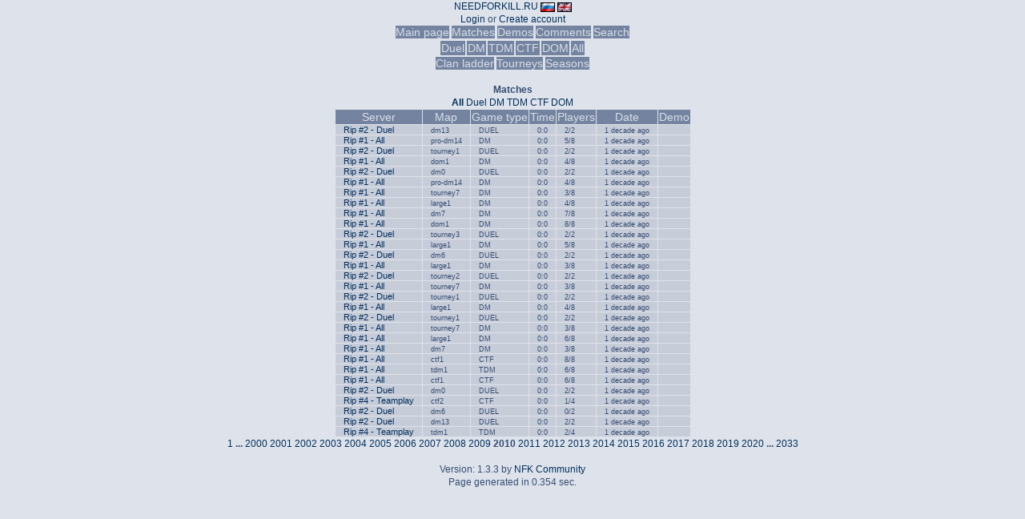

--- FILE ---
content_type: text/html; charset=UTF-8
request_url: https://stats.needforkill.ru/matchlist/page/2010
body_size: 18513
content:

<!DOCTYPE html>
<html>
<head>
	<meta charset="UTF-8">
	<meta http-equiv="Content-Type" content="text/html; charset=utf-8" />
	<link type="text/css" rel="StyleSheet" href="/themes/default/css/style.css" />
	<link rel="icon" type="image/png" sizes="64x64" href="/images/favicon-64x64.png" />
	<link rel="icon" type="image/png" sizes="128x128" href="/images/favicon-128x128.png" />
	<link rel="icon" type="image/png" sizes="256x256" href="/images/favicon-256x265.png" />
	<link rel="icon" type="image/png" sizes="512x512" href="/images/favicon-512x512.png" />
	<link rel="shortcut icon" type="image/x-icon" href="/images/favicon.ico" />
	<title>Matches | Need For Kill statistics</title>
	<script type="text/javascript" src="/js/jquery-3.5.0.min.js"></script>
	<script type="text/javascript" src="/themes/default/javascripts/ShowOrHide.js"></script>
</head>
<body>
<div align="center">
	<a href="http://needforkill.ru">NEEDFORKILL.RU</a><!--: Stats count from servers <b>cleanvoice.ru</b>--> <a href="/do/language/ru"><img src='/images/flags/ru.png' title='Russian' align='absmiddle'></a> <a href="/do/language/en"><img src='/images/flags/gb.png' title='English' align='absmiddle'></a>
	<br />
		
			<a href="javascript://" onClick="ShowOrHide('login_frm'); return false;">Login</a> or 
			<a href="javascript://" onClick="ShowOrHide('reg_frm'); return false;">Create account</a>
			<div id="login_frm" style="display:none">
				<form action="/login" method="post">
					<table>
						<tr>
							<td>Login:</td>
							<td><input type="text" name="f_login" /></td>
						</tr>
						<tr>
							<td>Password:</td>
							<td><input type="password" name="f_password" /></td>
						</tr>
						<tr>
							<td></td>
							<td>
								<input type="hidden" name="f_action" value="login" />
								<input type="submit" value="Enter" />
							</td>
						</tr>
					</table>
				</form>
			</div>
			<div id="reg_frm" style="display:none">
				<form action="/do/user/register" method="post">
					<table>
						<tr>
							<td>Login:</td>
							<td><input type="text" name="login" /></td>
						</tr>
						<tr>
							<td>Password:</td>
							<td><input type="password" name="password" /></td>
						</tr>
						<tr>
							<td>E-mail:</td>
							<td><input type="text" name="email" /></td>
						</tr>
						<tr>
							<td></td>
							<td><input type="submit" value="Register" /></td>
						</tr>
					</table>
				</form>
			</div>
		
	
	<br />
	<span class="headmenu"><a href="/">Main page</a></span>
	<!--<span class="headmenu"><a href="/news">News</a></span>-->
	<span class="headmenu"><a href="/matchlist">Matches</a></span>
	<span class="headmenu"><a href="/demoslist">Demos</a></span>
	<span class="headmenu"><a href="/comments">Comments</a></span>
	<!--<span class="headmenu"><a href="/maps"></a></span>-->
	<span class="headmenu"><a href="/search">Search</a></span>
	<table>
		<thead>
			<tr>
				<th><a href="/ladder/duel">Duel</a></th>
				<th><a href="/ladder/dm">DM</a></th>
				<th><a href="/ladder/tdm">TDM</a></th>
				<th><a href="/ladder/ctf">CTF</a></th>
				<th><a href="/ladder/dom">DOM</a></th>
				<th><a href="/ladder/all">All</a></th>
				<!--<th><a href="/seasons">Seasons</a></th>-->
			</tr>
		</thead>
	</table>
	<span class="headmenu"><a href="/clans">Clan ladder</a></span>
	<span class="headmenu"><a href="/tourneys">Tourneys</a></span>
	<span class="headmenu"><a href="/seasons">Seasons</a></span>
	<br />
	<br />

	<b>Matches</b>
	

	
	
	
<div align="center">
<a href="/matchlist"><b>All</b></a> <a href="/matchlist/duel">Duel</a>  
<a href="/matchlist/dm">DM</a> <a href="/matchlist/tdm">TDM</a> 
<a href="/matchlist/ctf">CTF</a> <a href="/matchlist/dom">DOM</a>
<table id="tbl" border="0" cellspacing="1">
	<thead>
		<th>Server</th>
		<th>Map</th>
		<th>Game type</th>
		<th>Time</th>
		<th>Players</th>
		<th>Date</th>
		<th>Demo</th>
	</thead> 
	
		<tr bgcolor=#C7CCD9>
			<td><span class='newsautor'><a href="/match/727">Rip #2 - Duel</a></span></td>
			<td><span class='newsnumcom'>dm13</span></td>
			<td><span class='newsnumcom'>DUEL</span></td>
			<td><span class='newsnumcom'>0:0</span></td>
			<td><span class='newsnumcom'>2/2</span></td>
			<td><span class='newsnumcom' title="2010-02-22 19:39:41">1 decade  ago</span></td>
			<td><span class='newsnumcom'><b></b></span></td>
		</tr>
	
		<tr bgcolor=#C7CCD9>
			<td><span class='newsautor'><a href="/match/726">Rip #1 - All</a></span></td>
			<td><span class='newsnumcom'>pro-dm14</span></td>
			<td><span class='newsnumcom'>DM</span></td>
			<td><span class='newsnumcom'>0:0</span></td>
			<td><span class='newsnumcom'>5/8</span></td>
			<td><span class='newsnumcom' title="2010-02-22 19:31:31">1 decade  ago</span></td>
			<td><span class='newsnumcom'><b></b></span></td>
		</tr>
	
		<tr bgcolor=#C7CCD9>
			<td><span class='newsautor'><a href="/match/725">Rip #2 - Duel</a></span></td>
			<td><span class='newsnumcom'>tourney1</span></td>
			<td><span class='newsnumcom'>DUEL</span></td>
			<td><span class='newsnumcom'>0:0</span></td>
			<td><span class='newsnumcom'>2/2</span></td>
			<td><span class='newsnumcom' title="2010-02-22 19:28:59">1 decade  ago</span></td>
			<td><span class='newsnumcom'><b></b></span></td>
		</tr>
	
		<tr bgcolor=#C7CCD9>
			<td><span class='newsautor'><a href="/match/724">Rip #1 - All</a></span></td>
			<td><span class='newsnumcom'>dom1</span></td>
			<td><span class='newsnumcom'>DM</span></td>
			<td><span class='newsnumcom'>0:0</span></td>
			<td><span class='newsnumcom'>4/8</span></td>
			<td><span class='newsnumcom' title="2010-02-22 19:19:04">1 decade  ago</span></td>
			<td><span class='newsnumcom'><b></b></span></td>
		</tr>
	
		<tr bgcolor=#C7CCD9>
			<td><span class='newsautor'><a href="/match/723">Rip #2 - Duel</a></span></td>
			<td><span class='newsnumcom'>dm0</span></td>
			<td><span class='newsnumcom'>DUEL</span></td>
			<td><span class='newsnumcom'>0:0</span></td>
			<td><span class='newsnumcom'>2/2</span></td>
			<td><span class='newsnumcom' title="2010-02-22 19:18:06">1 decade  ago</span></td>
			<td><span class='newsnumcom'><b></b></span></td>
		</tr>
	
		<tr bgcolor=#C7CCD9>
			<td><span class='newsautor'><a href="/match/722">Rip #1 - All</a></span></td>
			<td><span class='newsnumcom'>pro-dm14</span></td>
			<td><span class='newsnumcom'>DM</span></td>
			<td><span class='newsnumcom'>0:0</span></td>
			<td><span class='newsnumcom'>4/8</span></td>
			<td><span class='newsnumcom' title="2010-02-22 19:06:37">1 decade  ago</span></td>
			<td><span class='newsnumcom'><b></b></span></td>
		</tr>
	
		<tr bgcolor=#C7CCD9>
			<td><span class='newsautor'><a href="/match/721">Rip #1 - All</a></span></td>
			<td><span class='newsnumcom'>tourney7</span></td>
			<td><span class='newsnumcom'>DM</span></td>
			<td><span class='newsnumcom'>0:0</span></td>
			<td><span class='newsnumcom'>3/8</span></td>
			<td><span class='newsnumcom' title="2010-02-22 18:54:10">1 decade  ago</span></td>
			<td><span class='newsnumcom'><b></b></span></td>
		</tr>
	
		<tr bgcolor=#C7CCD9>
			<td><span class='newsautor'><a href="/match/720">Rip #1 - All</a></span></td>
			<td><span class='newsnumcom'>large1</span></td>
			<td><span class='newsnumcom'>DM</span></td>
			<td><span class='newsnumcom'>0:0</span></td>
			<td><span class='newsnumcom'>4/8</span></td>
			<td><span class='newsnumcom' title="2010-02-22 18:41:43">1 decade  ago</span></td>
			<td><span class='newsnumcom'><b></b></span></td>
		</tr>
	
		<tr bgcolor=#C7CCD9>
			<td><span class='newsautor'><a href="/match/719">Rip #1 - All</a></span></td>
			<td><span class='newsnumcom'>dm7</span></td>
			<td><span class='newsnumcom'>DM</span></td>
			<td><span class='newsnumcom'>0:0</span></td>
			<td><span class='newsnumcom'>7/8</span></td>
			<td><span class='newsnumcom' title="2010-02-22 18:29:14">1 decade  ago</span></td>
			<td><span class='newsnumcom'><b></b></span></td>
		</tr>
	
		<tr bgcolor=#C7CCD9>
			<td><span class='newsautor'><a href="/match/718">Rip #1 - All</a></span></td>
			<td><span class='newsnumcom'>dom1</span></td>
			<td><span class='newsnumcom'>DM</span></td>
			<td><span class='newsnumcom'>0:0</span></td>
			<td><span class='newsnumcom'>8/8</span></td>
			<td><span class='newsnumcom' title="2010-02-22 18:16:48">1 decade  ago</span></td>
			<td><span class='newsnumcom'><b></b></span></td>
		</tr>
	
		<tr bgcolor=#C7CCD9>
			<td><span class='newsautor'><a href="/match/717">Rip #2 - Duel</a></span></td>
			<td><span class='newsnumcom'>tourney3</span></td>
			<td><span class='newsnumcom'>DUEL</span></td>
			<td><span class='newsnumcom'>0:0</span></td>
			<td><span class='newsnumcom'>2/2</span></td>
			<td><span class='newsnumcom' title="2010-02-22 18:14:09">1 decade  ago</span></td>
			<td><span class='newsnumcom'><b></b></span></td>
		</tr>
	
		<tr bgcolor=#C7CCD9>
			<td><span class='newsautor'><a href="/match/716">Rip #1 - All</a></span></td>
			<td><span class='newsnumcom'>large1</span></td>
			<td><span class='newsnumcom'>DM</span></td>
			<td><span class='newsnumcom'>0:0</span></td>
			<td><span class='newsnumcom'>5/8</span></td>
			<td><span class='newsnumcom' title="2010-02-22 18:04:18">1 decade  ago</span></td>
			<td><span class='newsnumcom'><b></b></span></td>
		</tr>
	
		<tr bgcolor=#C7CCD9>
			<td><span class='newsautor'><a href="/match/715">Rip #2 - Duel</a></span></td>
			<td><span class='newsnumcom'>dm6</span></td>
			<td><span class='newsnumcom'>DUEL</span></td>
			<td><span class='newsnumcom'>0:0</span></td>
			<td><span class='newsnumcom'>2/2</span></td>
			<td><span class='newsnumcom' title="2010-02-22 17:47:06">1 decade  ago</span></td>
			<td><span class='newsnumcom'><b></b></span></td>
		</tr>
	
		<tr bgcolor=#C7CCD9>
			<td><span class='newsautor'><a href="/match/714">Rip #1 - All</a></span></td>
			<td><span class='newsnumcom'>large1</span></td>
			<td><span class='newsnumcom'>DM</span></td>
			<td><span class='newsnumcom'>0:0</span></td>
			<td><span class='newsnumcom'>3/8</span></td>
			<td><span class='newsnumcom' title="2010-02-22 17:43:02">1 decade  ago</span></td>
			<td><span class='newsnumcom'><b></b></span></td>
		</tr>
	
		<tr bgcolor=#C7CCD9>
			<td><span class='newsautor'><a href="/match/713">Rip #2 - Duel</a></span></td>
			<td><span class='newsnumcom'>tourney2</span></td>
			<td><span class='newsnumcom'>DUEL</span></td>
			<td><span class='newsnumcom'>0:0</span></td>
			<td><span class='newsnumcom'>2/2</span></td>
			<td><span class='newsnumcom' title="2010-02-22 17:34:35">1 decade  ago</span></td>
			<td><span class='newsnumcom'><b></b></span></td>
		</tr>
	
		<tr bgcolor=#C7CCD9>
			<td><span class='newsautor'><a href="/match/712">Rip #1 - All</a></span></td>
			<td><span class='newsnumcom'>tourney7</span></td>
			<td><span class='newsnumcom'>DM</span></td>
			<td><span class='newsnumcom'>0:0</span></td>
			<td><span class='newsnumcom'>3/8</span></td>
			<td><span class='newsnumcom' title="2010-02-22 17:31:34">1 decade  ago</span></td>
			<td><span class='newsnumcom'><b></b></span></td>
		</tr>
	
		<tr bgcolor=#C7CCD9>
			<td><span class='newsautor'><a href="/match/711">Rip #2 - Duel</a></span></td>
			<td><span class='newsnumcom'>tourney1</span></td>
			<td><span class='newsnumcom'>DUEL</span></td>
			<td><span class='newsnumcom'>0:0</span></td>
			<td><span class='newsnumcom'>2/2</span></td>
			<td><span class='newsnumcom' title="2010-02-22 17:22:08">1 decade  ago</span></td>
			<td><span class='newsnumcom'><b></b></span></td>
		</tr>
	
		<tr bgcolor=#C7CCD9>
			<td><span class='newsautor'><a href="/match/710">Rip #1 - All</a></span></td>
			<td><span class='newsnumcom'>large1</span></td>
			<td><span class='newsnumcom'>DM</span></td>
			<td><span class='newsnumcom'>0:0</span></td>
			<td><span class='newsnumcom'>4/8</span></td>
			<td><span class='newsnumcom' title="2010-02-22 17:20:53">1 decade  ago</span></td>
			<td><span class='newsnumcom'><b></b></span></td>
		</tr>
	
		<tr bgcolor=#C7CCD9>
			<td><span class='newsautor'><a href="/match/709">Rip #2 - Duel</a></span></td>
			<td><span class='newsnumcom'>tourney1</span></td>
			<td><span class='newsnumcom'>DUEL</span></td>
			<td><span class='newsnumcom'>0:0</span></td>
			<td><span class='newsnumcom'>2/2</span></td>
			<td><span class='newsnumcom' title="2010-02-22 17:09:41">1 decade  ago</span></td>
			<td><span class='newsnumcom'><b></b></span></td>
		</tr>
	
		<tr bgcolor=#C7CCD9>
			<td><span class='newsautor'><a href="/match/708">Rip #1 - All</a></span></td>
			<td><span class='newsnumcom'>tourney7</span></td>
			<td><span class='newsnumcom'>DM</span></td>
			<td><span class='newsnumcom'>0:0</span></td>
			<td><span class='newsnumcom'>3/8</span></td>
			<td><span class='newsnumcom' title="2010-02-22 17:03:55">1 decade  ago</span></td>
			<td><span class='newsnumcom'><b></b></span></td>
		</tr>
	
		<tr bgcolor=#C7CCD9>
			<td><span class='newsautor'><a href="/match/707">Rip #1 - All</a></span></td>
			<td><span class='newsnumcom'>large1</span></td>
			<td><span class='newsnumcom'>DM</span></td>
			<td><span class='newsnumcom'>0:0</span></td>
			<td><span class='newsnumcom'>6/8</span></td>
			<td><span class='newsnumcom' title="2010-02-22 16:51:27">1 decade  ago</span></td>
			<td><span class='newsnumcom'><b></b></span></td>
		</tr>
	
		<tr bgcolor=#C7CCD9>
			<td><span class='newsautor'><a href="/match/706">Rip #1 - All</a></span></td>
			<td><span class='newsnumcom'>dm7</span></td>
			<td><span class='newsnumcom'>DM</span></td>
			<td><span class='newsnumcom'>0:0</span></td>
			<td><span class='newsnumcom'>3/8</span></td>
			<td><span class='newsnumcom' title="2010-02-22 16:37:31">1 decade  ago</span></td>
			<td><span class='newsnumcom'><b></b></span></td>
		</tr>
	
		<tr bgcolor=#C7CCD9>
			<td><span class='newsautor'><a href="/match/705">Rip #1 - All</a></span></td>
			<td><span class='newsnumcom'>ctf1</span></td>
			<td><span class='newsnumcom'>CTF</span></td>
			<td><span class='newsnumcom'>0:0</span></td>
			<td><span class='newsnumcom'>8/8</span></td>
			<td><span class='newsnumcom' title="2010-02-22 16:24:57">1 decade  ago</span></td>
			<td><span class='newsnumcom'><b></b></span></td>
		</tr>
	
		<tr bgcolor=#C7CCD9>
			<td><span class='newsautor'><a href="/match/704">Rip #1 - All</a></span></td>
			<td><span class='newsnumcom'>tdm1</span></td>
			<td><span class='newsnumcom'>TDM</span></td>
			<td><span class='newsnumcom'>0:0</span></td>
			<td><span class='newsnumcom'>6/8</span></td>
			<td><span class='newsnumcom' title="2010-02-22 15:59:00">1 decade  ago</span></td>
			<td><span class='newsnumcom'><b></b></span></td>
		</tr>
	
		<tr bgcolor=#C7CCD9>
			<td><span class='newsautor'><a href="/match/703">Rip #1 - All</a></span></td>
			<td><span class='newsnumcom'>ctf1</span></td>
			<td><span class='newsnumcom'>CTF</span></td>
			<td><span class='newsnumcom'>0:0</span></td>
			<td><span class='newsnumcom'>6/8</span></td>
			<td><span class='newsnumcom' title="2010-02-22 15:38:05">1 decade  ago</span></td>
			<td><span class='newsnumcom'><b></b></span></td>
		</tr>
	
		<tr bgcolor=#C7CCD9>
			<td><span class='newsautor'><a href="/match/702">Rip #2 - Duel</a></span></td>
			<td><span class='newsnumcom'>dm0</span></td>
			<td><span class='newsnumcom'>DUEL</span></td>
			<td><span class='newsnumcom'>0:0</span></td>
			<td><span class='newsnumcom'>2/2</span></td>
			<td><span class='newsnumcom' title="2010-02-22 15:28:38">1 decade  ago</span></td>
			<td><span class='newsnumcom'><b></b></span></td>
		</tr>
	
		<tr bgcolor=#C7CCD9>
			<td><span class='newsautor'><a href="/match/701">Rip #4 - Teamplay</a></span></td>
			<td><span class='newsnumcom'>ctf2</span></td>
			<td><span class='newsnumcom'>CTF</span></td>
			<td><span class='newsnumcom'>0:0</span></td>
			<td><span class='newsnumcom'>1/4</span></td>
			<td><span class='newsnumcom' title="2010-02-22 14:18:33">1 decade  ago</span></td>
			<td><span class='newsnumcom'><b></b></span></td>
		</tr>
	
		<tr bgcolor=#C7CCD9>
			<td><span class='newsautor'><a href="/match/700">Rip #2 - Duel</a></span></td>
			<td><span class='newsnumcom'>dm6</span></td>
			<td><span class='newsnumcom'>DUEL</span></td>
			<td><span class='newsnumcom'>0:0</span></td>
			<td><span class='newsnumcom'>0/2</span></td>
			<td><span class='newsnumcom' title="2010-02-22 13:51:41">1 decade  ago</span></td>
			<td><span class='newsnumcom'><b></b></span></td>
		</tr>
	
		<tr bgcolor=#C7CCD9>
			<td><span class='newsautor'><a href="/match/699">Rip #2 - Duel</a></span></td>
			<td><span class='newsnumcom'>dm13</span></td>
			<td><span class='newsnumcom'>DUEL</span></td>
			<td><span class='newsnumcom'>0:0</span></td>
			<td><span class='newsnumcom'>2/2</span></td>
			<td><span class='newsnumcom' title="2010-02-22 13:37:05">1 decade  ago</span></td>
			<td><span class='newsnumcom'><b></b></span></td>
		</tr>
	
		<tr bgcolor=#C7CCD9>
			<td><span class='newsautor'><a href="/match/698">Rip #4 - Teamplay</a></span></td>
			<td><span class='newsnumcom'>tdm1</span></td>
			<td><span class='newsnumcom'>TDM</span></td>
			<td><span class='newsnumcom'>0:0</span></td>
			<td><span class='newsnumcom'>2/4</span></td>
			<td><span class='newsnumcom' title="2010-02-22 13:19:24">1 decade  ago</span></td>
			<td><span class='newsnumcom'><b></b></span></td>
		</tr>
	

</table>
	<div align="center"><div style="width:450"><a href='/matchlist/page/1'>1</a> <b>...</b> <a href='/matchlist/page/2000'>2000</a> <a href='/matchlist/page/2001'>2001</a> <a href='/matchlist/page/2002'>2002</a> <a href='/matchlist/page/2003'>2003</a> <a href='/matchlist/page/2004'>2004</a> <a href='/matchlist/page/2005'>2005</a> <a href='/matchlist/page/2006'>2006</a> <a href='/matchlist/page/2007'>2007</a> <a href='/matchlist/page/2008'>2008</a> <a href='/matchlist/page/2009'>2009</a> <b>2010</b> <a href='/matchlist/page/2011'>2011</a> <a href='/matchlist/page/2012'>2012</a> <a href='/matchlist/page/2013'>2013</a> <a href='/matchlist/page/2014'>2014</a> <a href='/matchlist/page/2015'>2015</a> <a href='/matchlist/page/2016'>2016</a> <a href='/matchlist/page/2017'>2017</a> <a href='/matchlist/page/2018'>2018</a> <a href='/matchlist/page/2019'>2019</a> <a href='/matchlist/page/2020'>2020</a> <b>...</b> <a href='/matchlist/page/2033'>2033</a></div></div>
</div>

	<br>
	Version: 1.3.3 by <a href="https://github.com/NeedForKillTheGame/nfk-stats">NFK Community</a><br />
			Page generated in 0.354 sec.
</div>
</body>
</html>
